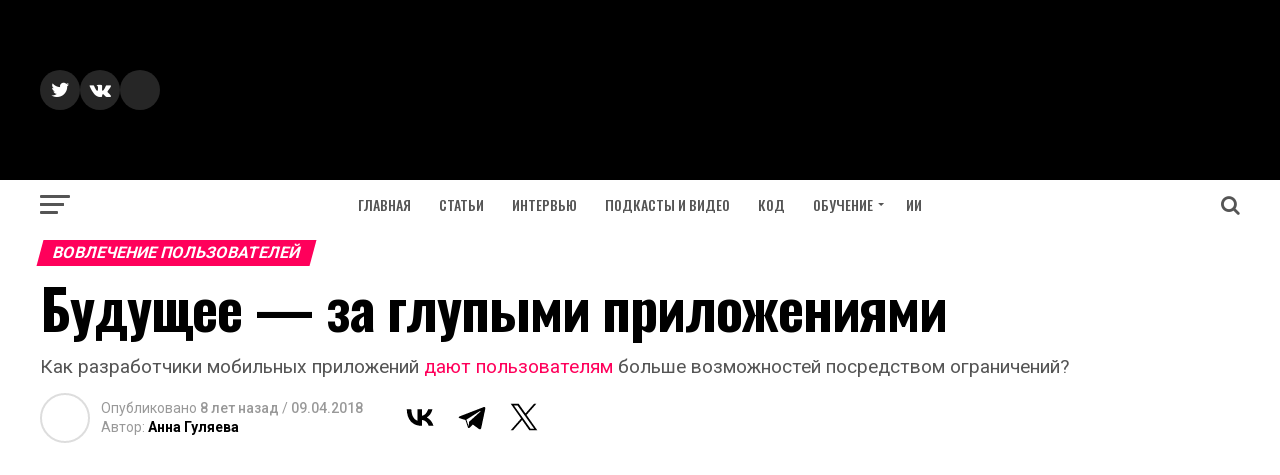

--- FILE ---
content_type: text/html; charset=utf-8
request_url: https://www.google.com/recaptcha/api2/aframe
body_size: 256
content:
<!DOCTYPE HTML><html><head><meta http-equiv="content-type" content="text/html; charset=UTF-8"></head><body><script nonce="uCKpEH020v2nl5rTuH2IqA">/** Anti-fraud and anti-abuse applications only. See google.com/recaptcha */ try{var clients={'sodar':'https://pagead2.googlesyndication.com/pagead/sodar?'};window.addEventListener("message",function(a){try{if(a.source===window.parent){var b=JSON.parse(a.data);var c=clients[b['id']];if(c){var d=document.createElement('img');d.src=c+b['params']+'&rc='+(localStorage.getItem("rc::a")?sessionStorage.getItem("rc::b"):"");window.document.body.appendChild(d);sessionStorage.setItem("rc::e",parseInt(sessionStorage.getItem("rc::e")||0)+1);localStorage.setItem("rc::h",'1763113913823');}}}catch(b){}});window.parent.postMessage("_grecaptcha_ready", "*");}catch(b){}</script></body></html>